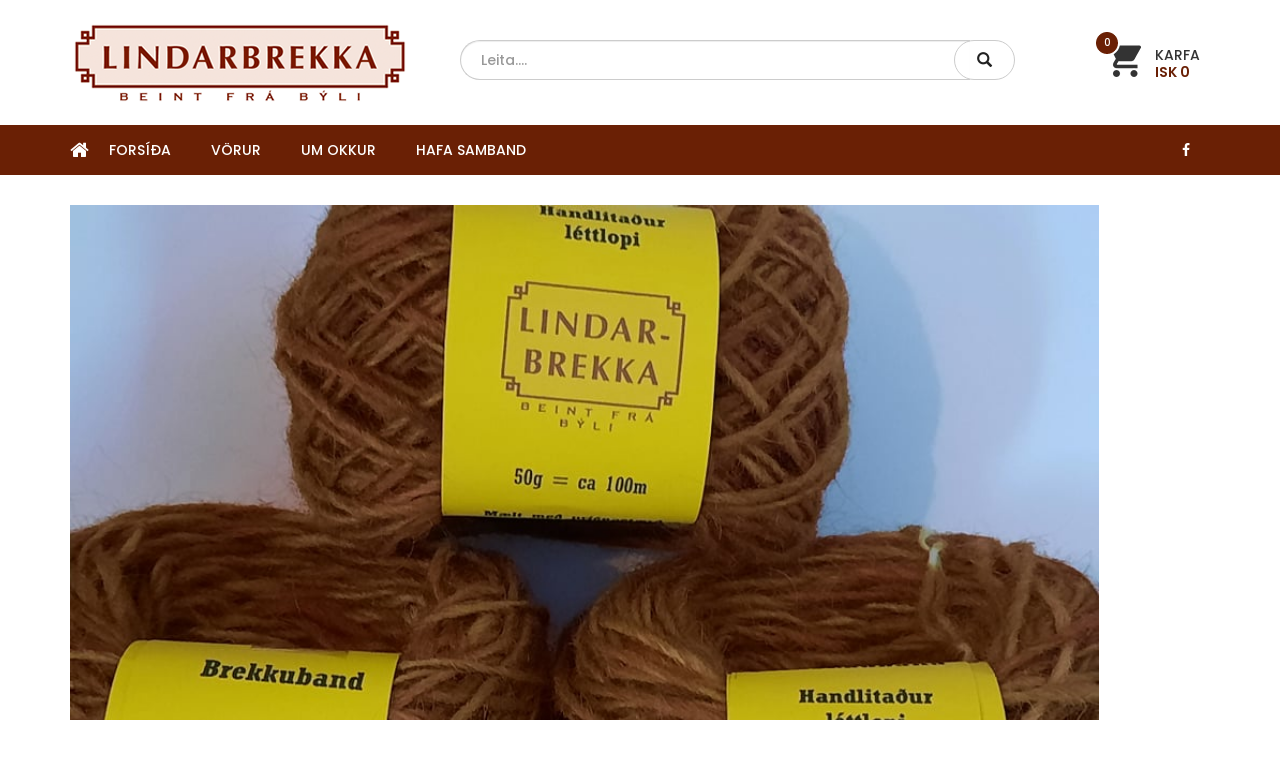

--- FILE ---
content_type: text/html; charset=UTF-8
request_url: https://lindarbrekka.is/product/lettlopi-koniaksbrunn/
body_size: 9897
content:
<!DOCTYPE html>
<html lang="en-US">
  <head>
    <meta charset="UTF-8">
    <meta http-equiv="X-UA-Compatible" content="IE=edge">
	<meta name="format-detection" content="telephone=no"/>
			<meta name="viewport" content="width=device-width, initial-scale=1.0">
	    <title>
	  Léttlopi &#8211; koníaksbrúnn	</title>
			<link rel="icon" href="https://lindarbrekka.is/wp-content/themes/wflindarbrekka/images/favicon.ico" type="image/x-icon" />
		<link rel="shortcut icon" href="https://lindarbrekka.is/wp-content/themes/wflindarbrekka/images/favicon.ico" type="image/x-icon" />
		<link rel="apple-touch-icon" href="https://lindarbrekka.is/wp-content/themes/wflindarbrekka/images/favicon.ico"/>
		<link rel="profile" href="https://gmpg.org/xfn/11" />
	 <meta charset="UTF-8">
    <meta http-equiv="X-UA-Compatible" content="IE=edge">
	<meta name="format-detection" content="telephone=no"/>
		    <meta name="viewport" content="width=device-width, initial-scale=1.0,maximum-scale=1.0, user-scalable=no">
		<!--[if lt IE 7 ]><html class="ie ie6" lang="en-US"> <![endif]-->
	<!--[if IE 7 ]><html class="ie ie7" lang="en-US"> <![endif]-->
	<!--[if IE 8 ]><html class="ie ie8" lang="en-US"> <![endif]-->
	<!--[if IE 9 ]><html class="ie ie9" lang="en-US"> <![endif]-->
	<!--[if (gt IE 9)|!(IE)]><html lang="en-US"><![endif]-->
	<!--[if !IE]><html lang="en-US"><![endif]-->
	<!--[if lt IE 9]>
	<div style=' clear: both; text-align:center; position: relative;'>
		<a href="http://windows.microsoft.com/en-US/internet-explorer/..">
			<img src="https://lindarbrekka.is/wp-content/themes/wflindarbrekka/images/ie8-panel/warning_bar_0000_us.jpg" border="0" height="42" width="820"
				 alt="You are using an outdated browser. For a faster, safer browsing experience, upgrade for free today."/>
		</a>
	</div>
	<script src="https://cdnjs.cloudflare.com/ajax/libs/html5shiv/3.7.3/html5shiv.js"></script>
	<![endif]-->
	<link rel="pingback" href="https://lindarbrekka.is/xmlrpc.php" />
	<link rel="alternate" type="application/atom+xml" title="Lindarbrekka" href="https://lindarbrekka.is/feed/atom/" />
			    <!-- HTML5 shim and Respond.js for IE8 support of HTML5 elements and media queries -->
    <!-- WARNING: Respond.js doesn't work if you view the page via file:// -->
    <!--[if lt IE 9]>
      <script src="https://oss.maxcdn.com/html5shiv/3.7.3/html5shiv.min.js"></script>
      <script src="https://oss.maxcdn.com/respond/1.4.2/respond.min.js"></script>
    <![endif]-->
	<meta name='robots' content='max-image-preview:large' />
<link rel='dns-prefetch' href='//maxcdn.bootstrapcdn.com' />
<link rel="alternate" type="application/rss+xml" title="Lindarbrekka &raquo; Feed" href="https://lindarbrekka.is/feed/" />
<link rel="alternate" type="application/rss+xml" title="Lindarbrekka &raquo; Comments Feed" href="https://lindarbrekka.is/comments/feed/" />
<link rel="alternate" type="application/rss+xml" title="Lindarbrekka &raquo; Léttlopi &#8211; koníaksbrúnn Comments Feed" href="https://lindarbrekka.is/product/lettlopi-koniaksbrunn/feed/" />
<link rel="alternate" title="oEmbed (JSON)" type="application/json+oembed" href="https://lindarbrekka.is/wp-json/oembed/1.0/embed?url=https%3A%2F%2Flindarbrekka.is%2Fproduct%2Flettlopi-koniaksbrunn%2F" />
<link rel="alternate" title="oEmbed (XML)" type="text/xml+oembed" href="https://lindarbrekka.is/wp-json/oembed/1.0/embed?url=https%3A%2F%2Flindarbrekka.is%2Fproduct%2Flettlopi-koniaksbrunn%2F&#038;format=xml" />
		<!-- This site uses the Google Analytics by ExactMetrics plugin v8.10.2 - Using Analytics tracking - https://www.exactmetrics.com/ -->
		<!-- Note: ExactMetrics is not currently configured on this site. The site owner needs to authenticate with Google Analytics in the ExactMetrics settings panel. -->
					<!-- No tracking code set -->
				<!-- / Google Analytics by ExactMetrics -->
		<style id='wp-img-auto-sizes-contain-inline-css' type='text/css'>
img:is([sizes=auto i],[sizes^="auto," i]){contain-intrinsic-size:3000px 1500px}
/*# sourceURL=wp-img-auto-sizes-contain-inline-css */
</style>

<style id='wp-emoji-styles-inline-css' type='text/css'>

	img.wp-smiley, img.emoji {
		display: inline !important;
		border: none !important;
		box-shadow: none !important;
		height: 1em !important;
		width: 1em !important;
		margin: 0 0.07em !important;
		vertical-align: -0.1em !important;
		background: none !important;
		padding: 0 !important;
	}
/*# sourceURL=wp-emoji-styles-inline-css */
</style>
<link rel='stylesheet' id='wp-block-library-css' href='https://lindarbrekka.is/wp-includes/css/dist/block-library/style.min.css?ver=6.9' type='text/css' media='all' />
<style id='global-styles-inline-css' type='text/css'>
:root{--wp--preset--aspect-ratio--square: 1;--wp--preset--aspect-ratio--4-3: 4/3;--wp--preset--aspect-ratio--3-4: 3/4;--wp--preset--aspect-ratio--3-2: 3/2;--wp--preset--aspect-ratio--2-3: 2/3;--wp--preset--aspect-ratio--16-9: 16/9;--wp--preset--aspect-ratio--9-16: 9/16;--wp--preset--color--black: #000000;--wp--preset--color--cyan-bluish-gray: #abb8c3;--wp--preset--color--white: #ffffff;--wp--preset--color--pale-pink: #f78da7;--wp--preset--color--vivid-red: #cf2e2e;--wp--preset--color--luminous-vivid-orange: #ff6900;--wp--preset--color--luminous-vivid-amber: #fcb900;--wp--preset--color--light-green-cyan: #7bdcb5;--wp--preset--color--vivid-green-cyan: #00d084;--wp--preset--color--pale-cyan-blue: #8ed1fc;--wp--preset--color--vivid-cyan-blue: #0693e3;--wp--preset--color--vivid-purple: #9b51e0;--wp--preset--gradient--vivid-cyan-blue-to-vivid-purple: linear-gradient(135deg,rgb(6,147,227) 0%,rgb(155,81,224) 100%);--wp--preset--gradient--light-green-cyan-to-vivid-green-cyan: linear-gradient(135deg,rgb(122,220,180) 0%,rgb(0,208,130) 100%);--wp--preset--gradient--luminous-vivid-amber-to-luminous-vivid-orange: linear-gradient(135deg,rgb(252,185,0) 0%,rgb(255,105,0) 100%);--wp--preset--gradient--luminous-vivid-orange-to-vivid-red: linear-gradient(135deg,rgb(255,105,0) 0%,rgb(207,46,46) 100%);--wp--preset--gradient--very-light-gray-to-cyan-bluish-gray: linear-gradient(135deg,rgb(238,238,238) 0%,rgb(169,184,195) 100%);--wp--preset--gradient--cool-to-warm-spectrum: linear-gradient(135deg,rgb(74,234,220) 0%,rgb(151,120,209) 20%,rgb(207,42,186) 40%,rgb(238,44,130) 60%,rgb(251,105,98) 80%,rgb(254,248,76) 100%);--wp--preset--gradient--blush-light-purple: linear-gradient(135deg,rgb(255,206,236) 0%,rgb(152,150,240) 100%);--wp--preset--gradient--blush-bordeaux: linear-gradient(135deg,rgb(254,205,165) 0%,rgb(254,45,45) 50%,rgb(107,0,62) 100%);--wp--preset--gradient--luminous-dusk: linear-gradient(135deg,rgb(255,203,112) 0%,rgb(199,81,192) 50%,rgb(65,88,208) 100%);--wp--preset--gradient--pale-ocean: linear-gradient(135deg,rgb(255,245,203) 0%,rgb(182,227,212) 50%,rgb(51,167,181) 100%);--wp--preset--gradient--electric-grass: linear-gradient(135deg,rgb(202,248,128) 0%,rgb(113,206,126) 100%);--wp--preset--gradient--midnight: linear-gradient(135deg,rgb(2,3,129) 0%,rgb(40,116,252) 100%);--wp--preset--font-size--small: 13px;--wp--preset--font-size--medium: 20px;--wp--preset--font-size--large: 36px;--wp--preset--font-size--x-large: 42px;--wp--preset--spacing--20: 0.44rem;--wp--preset--spacing--30: 0.67rem;--wp--preset--spacing--40: 1rem;--wp--preset--spacing--50: 1.5rem;--wp--preset--spacing--60: 2.25rem;--wp--preset--spacing--70: 3.38rem;--wp--preset--spacing--80: 5.06rem;--wp--preset--shadow--natural: 6px 6px 9px rgba(0, 0, 0, 0.2);--wp--preset--shadow--deep: 12px 12px 50px rgba(0, 0, 0, 0.4);--wp--preset--shadow--sharp: 6px 6px 0px rgba(0, 0, 0, 0.2);--wp--preset--shadow--outlined: 6px 6px 0px -3px rgb(255, 255, 255), 6px 6px rgb(0, 0, 0);--wp--preset--shadow--crisp: 6px 6px 0px rgb(0, 0, 0);}:where(.is-layout-flex){gap: 0.5em;}:where(.is-layout-grid){gap: 0.5em;}body .is-layout-flex{display: flex;}.is-layout-flex{flex-wrap: wrap;align-items: center;}.is-layout-flex > :is(*, div){margin: 0;}body .is-layout-grid{display: grid;}.is-layout-grid > :is(*, div){margin: 0;}:where(.wp-block-columns.is-layout-flex){gap: 2em;}:where(.wp-block-columns.is-layout-grid){gap: 2em;}:where(.wp-block-post-template.is-layout-flex){gap: 1.25em;}:where(.wp-block-post-template.is-layout-grid){gap: 1.25em;}.has-black-color{color: var(--wp--preset--color--black) !important;}.has-cyan-bluish-gray-color{color: var(--wp--preset--color--cyan-bluish-gray) !important;}.has-white-color{color: var(--wp--preset--color--white) !important;}.has-pale-pink-color{color: var(--wp--preset--color--pale-pink) !important;}.has-vivid-red-color{color: var(--wp--preset--color--vivid-red) !important;}.has-luminous-vivid-orange-color{color: var(--wp--preset--color--luminous-vivid-orange) !important;}.has-luminous-vivid-amber-color{color: var(--wp--preset--color--luminous-vivid-amber) !important;}.has-light-green-cyan-color{color: var(--wp--preset--color--light-green-cyan) !important;}.has-vivid-green-cyan-color{color: var(--wp--preset--color--vivid-green-cyan) !important;}.has-pale-cyan-blue-color{color: var(--wp--preset--color--pale-cyan-blue) !important;}.has-vivid-cyan-blue-color{color: var(--wp--preset--color--vivid-cyan-blue) !important;}.has-vivid-purple-color{color: var(--wp--preset--color--vivid-purple) !important;}.has-black-background-color{background-color: var(--wp--preset--color--black) !important;}.has-cyan-bluish-gray-background-color{background-color: var(--wp--preset--color--cyan-bluish-gray) !important;}.has-white-background-color{background-color: var(--wp--preset--color--white) !important;}.has-pale-pink-background-color{background-color: var(--wp--preset--color--pale-pink) !important;}.has-vivid-red-background-color{background-color: var(--wp--preset--color--vivid-red) !important;}.has-luminous-vivid-orange-background-color{background-color: var(--wp--preset--color--luminous-vivid-orange) !important;}.has-luminous-vivid-amber-background-color{background-color: var(--wp--preset--color--luminous-vivid-amber) !important;}.has-light-green-cyan-background-color{background-color: var(--wp--preset--color--light-green-cyan) !important;}.has-vivid-green-cyan-background-color{background-color: var(--wp--preset--color--vivid-green-cyan) !important;}.has-pale-cyan-blue-background-color{background-color: var(--wp--preset--color--pale-cyan-blue) !important;}.has-vivid-cyan-blue-background-color{background-color: var(--wp--preset--color--vivid-cyan-blue) !important;}.has-vivid-purple-background-color{background-color: var(--wp--preset--color--vivid-purple) !important;}.has-black-border-color{border-color: var(--wp--preset--color--black) !important;}.has-cyan-bluish-gray-border-color{border-color: var(--wp--preset--color--cyan-bluish-gray) !important;}.has-white-border-color{border-color: var(--wp--preset--color--white) !important;}.has-pale-pink-border-color{border-color: var(--wp--preset--color--pale-pink) !important;}.has-vivid-red-border-color{border-color: var(--wp--preset--color--vivid-red) !important;}.has-luminous-vivid-orange-border-color{border-color: var(--wp--preset--color--luminous-vivid-orange) !important;}.has-luminous-vivid-amber-border-color{border-color: var(--wp--preset--color--luminous-vivid-amber) !important;}.has-light-green-cyan-border-color{border-color: var(--wp--preset--color--light-green-cyan) !important;}.has-vivid-green-cyan-border-color{border-color: var(--wp--preset--color--vivid-green-cyan) !important;}.has-pale-cyan-blue-border-color{border-color: var(--wp--preset--color--pale-cyan-blue) !important;}.has-vivid-cyan-blue-border-color{border-color: var(--wp--preset--color--vivid-cyan-blue) !important;}.has-vivid-purple-border-color{border-color: var(--wp--preset--color--vivid-purple) !important;}.has-vivid-cyan-blue-to-vivid-purple-gradient-background{background: var(--wp--preset--gradient--vivid-cyan-blue-to-vivid-purple) !important;}.has-light-green-cyan-to-vivid-green-cyan-gradient-background{background: var(--wp--preset--gradient--light-green-cyan-to-vivid-green-cyan) !important;}.has-luminous-vivid-amber-to-luminous-vivid-orange-gradient-background{background: var(--wp--preset--gradient--luminous-vivid-amber-to-luminous-vivid-orange) !important;}.has-luminous-vivid-orange-to-vivid-red-gradient-background{background: var(--wp--preset--gradient--luminous-vivid-orange-to-vivid-red) !important;}.has-very-light-gray-to-cyan-bluish-gray-gradient-background{background: var(--wp--preset--gradient--very-light-gray-to-cyan-bluish-gray) !important;}.has-cool-to-warm-spectrum-gradient-background{background: var(--wp--preset--gradient--cool-to-warm-spectrum) !important;}.has-blush-light-purple-gradient-background{background: var(--wp--preset--gradient--blush-light-purple) !important;}.has-blush-bordeaux-gradient-background{background: var(--wp--preset--gradient--blush-bordeaux) !important;}.has-luminous-dusk-gradient-background{background: var(--wp--preset--gradient--luminous-dusk) !important;}.has-pale-ocean-gradient-background{background: var(--wp--preset--gradient--pale-ocean) !important;}.has-electric-grass-gradient-background{background: var(--wp--preset--gradient--electric-grass) !important;}.has-midnight-gradient-background{background: var(--wp--preset--gradient--midnight) !important;}.has-small-font-size{font-size: var(--wp--preset--font-size--small) !important;}.has-medium-font-size{font-size: var(--wp--preset--font-size--medium) !important;}.has-large-font-size{font-size: var(--wp--preset--font-size--large) !important;}.has-x-large-font-size{font-size: var(--wp--preset--font-size--x-large) !important;}
/*# sourceURL=global-styles-inline-css */
</style>

<style id='classic-theme-styles-inline-css' type='text/css'>
/*! This file is auto-generated */
.wp-block-button__link{color:#fff;background-color:#32373c;border-radius:9999px;box-shadow:none;text-decoration:none;padding:calc(.667em + 2px) calc(1.333em + 2px);font-size:1.125em}.wp-block-file__button{background:#32373c;color:#fff;text-decoration:none}
/*# sourceURL=/wp-includes/css/classic-themes.min.css */
</style>
<link rel='stylesheet' id='contact-form-7-css' href='https://lindarbrekka.is/wp-content/plugins/contact-form-7/includes/css/styles.css?ver=6.1.4' type='text/css' media='all' />
<link rel='stylesheet' id='woocommerce-layout-css' href='https://lindarbrekka.is/wp-content/plugins/woocommerce/assets/css/woocommerce-layout.css?ver=10.4.0' type='text/css' media='all' />
<link rel='stylesheet' id='woocommerce-smallscreen-css' href='https://lindarbrekka.is/wp-content/plugins/woocommerce/assets/css/woocommerce-smallscreen.css?ver=10.4.0' type='text/css' media='only screen and (max-width: 768px)' />
<link rel='stylesheet' id='woocommerce-general-css' href='https://lindarbrekka.is/wp-content/plugins/woocommerce/assets/css/woocommerce.css?ver=10.4.0' type='text/css' media='all' />
<style id='woocommerce-inline-inline-css' type='text/css'>
.woocommerce form .form-row .required { visibility: visible; }
/*# sourceURL=woocommerce-inline-inline-css */
</style>
<link rel='stylesheet' id='font-awesome-css' href='https://maxcdn.bootstrapcdn.com/font-awesome/4.6.3/css/font-awesome.min.css?ver=6.9' type='text/css' media='all' />
<link rel='stylesheet' id='bootstrap_min-css' href='https://lindarbrekka.is/wp-content/themes/wflindarbrekka/css/bootstrap.min.css?ver=1.0.0' type='text/css' media='all' />
<link rel='stylesheet' id='style-css' href='https://lindarbrekka.is/wp-content/themes/wflindarbrekka/style.css?ver=1.0.0' type='text/css' media='all' />
<link rel='stylesheet' id='media_query-css' href='https://lindarbrekka.is/wp-content/themes/wflindarbrekka/css/media.css?ver=1.0.0' type='text/css' media='all' />
<link rel='stylesheet' id='custom-css' href='https://lindarbrekka.is/wp-content/themes/wflindarbrekka/css/custom.css?ver=1.0.0' type='text/css' media='all' />
<script type="text/javascript" src="https://lindarbrekka.is/wp-includes/js/jquery/jquery.min.js?ver=3.7.1" id="jquery-core-js"></script>
<script type="text/javascript" src="https://lindarbrekka.is/wp-includes/js/jquery/jquery-migrate.min.js?ver=3.4.1" id="jquery-migrate-js"></script>
<script type="text/javascript" src="https://lindarbrekka.is/wp-content/plugins/woocommerce/assets/js/jquery-blockui/jquery.blockUI.min.js?ver=2.7.0-wc.10.4.0" id="wc-jquery-blockui-js" defer="defer" data-wp-strategy="defer"></script>
<script type="text/javascript" id="wc-add-to-cart-js-extra">
/* <![CDATA[ */
var wc_add_to_cart_params = {"ajax_url":"/wp-admin/admin-ajax.php","wc_ajax_url":"/?wc-ajax=%%endpoint%%","i18n_view_cart":"View cart","cart_url":"https://lindarbrekka.is/cart/","is_cart":"","cart_redirect_after_add":"no"};
//# sourceURL=wc-add-to-cart-js-extra
/* ]]> */
</script>
<script type="text/javascript" src="https://lindarbrekka.is/wp-content/plugins/woocommerce/assets/js/frontend/add-to-cart.min.js?ver=10.4.0" id="wc-add-to-cart-js" defer="defer" data-wp-strategy="defer"></script>
<script type="text/javascript" id="wc-single-product-js-extra">
/* <![CDATA[ */
var wc_single_product_params = {"i18n_required_rating_text":"Please select a rating","i18n_rating_options":["1 of 5 stars","2 of 5 stars","3 of 5 stars","4 of 5 stars","5 of 5 stars"],"i18n_product_gallery_trigger_text":"View full-screen image gallery","review_rating_required":"no","flexslider":{"rtl":false,"animation":"slide","smoothHeight":true,"directionNav":false,"controlNav":"thumbnails","slideshow":false,"animationSpeed":500,"animationLoop":false,"allowOneSlide":false},"zoom_enabled":"","zoom_options":[],"photoswipe_enabled":"","photoswipe_options":{"shareEl":false,"closeOnScroll":false,"history":false,"hideAnimationDuration":0,"showAnimationDuration":0},"flexslider_enabled":""};
//# sourceURL=wc-single-product-js-extra
/* ]]> */
</script>
<script type="text/javascript" src="https://lindarbrekka.is/wp-content/plugins/woocommerce/assets/js/frontend/single-product.min.js?ver=10.4.0" id="wc-single-product-js" defer="defer" data-wp-strategy="defer"></script>
<script type="text/javascript" src="https://lindarbrekka.is/wp-content/plugins/woocommerce/assets/js/js-cookie/js.cookie.min.js?ver=2.1.4-wc.10.4.0" id="wc-js-cookie-js" defer="defer" data-wp-strategy="defer"></script>
<script type="text/javascript" id="woocommerce-js-extra">
/* <![CDATA[ */
var woocommerce_params = {"ajax_url":"/wp-admin/admin-ajax.php","wc_ajax_url":"/?wc-ajax=%%endpoint%%","i18n_password_show":"Show password","i18n_password_hide":"Hide password"};
//# sourceURL=woocommerce-js-extra
/* ]]> */
</script>
<script type="text/javascript" src="https://lindarbrekka.is/wp-content/plugins/woocommerce/assets/js/frontend/woocommerce.min.js?ver=10.4.0" id="woocommerce-js" defer="defer" data-wp-strategy="defer"></script>
<script type="text/javascript" src="https://lindarbrekka.is/wp-content/themes/wflindarbrekka/js/bootstrap.min.js?ver=6.9" id="bootstrap-js"></script>
<script type="text/javascript" src="https://lindarbrekka.is/wp-content/themes/wflindarbrekka/js/custom.js?ver=6.9" id="custom-js"></script>
<link rel="https://api.w.org/" href="https://lindarbrekka.is/wp-json/" /><link rel="alternate" title="JSON" type="application/json" href="https://lindarbrekka.is/wp-json/wp/v2/product/1765" /><link rel="EditURI" type="application/rsd+xml" title="RSD" href="https://lindarbrekka.is/xmlrpc.php?rsd" />
<meta name="generator" content="WordPress 6.9" />
<meta name="generator" content="WooCommerce 10.4.0" />
<link rel="canonical" href="https://lindarbrekka.is/product/lettlopi-koniaksbrunn/" />
<link rel='shortlink' href='https://lindarbrekka.is/?p=1765' />
			
					<meta property="og:url" content="https://lindarbrekka.is/product/lettlopi-koniaksbrunn/"/>
			<meta property="og:title" content="Léttlopi &#8211; koníaksbrúnn" />
			<meta property="og:description" content="Handlitað garn og þvi er hver hespa einstök.  Ullin er sýrulituð og svo vandlega þvegin en alltaf getur þó einhver litur skolast úr við fyrsta" />
			<meta property="og:type" content="article" />
			<meta property="og:image" content="https://lindarbrekka.is/wp-content/uploads/2021/10/246370961_407688414203736_2442502368155051732_n-150x150.jpg" />
				<noscript><style>.woocommerce-product-gallery{ opacity: 1 !important; }</style></noscript>
			<style type="text/css" id="wp-custom-css">
			/* product title & HR line css */

/* #popular_product hr{
	margin-right: 0%;
	width: 67.1%;
}
#popular_product .product_title h3{
	margin-left: 44%;
	font-size: 24px;
	font-weight: 600;
} */


.woocommerce.single-product .site-main {
    max-width: 1140px;
    margin: 0 auto;
    display: flex;
    gap: 20px;
}

		</style>
			<style>
	  .woocommerce form .form-row {
			padding: 3px;
			margin: 0 8px 7px;
		}
	</style>
<link rel='stylesheet' id='wc-blocks-style-css' href='https://lindarbrekka.is/wp-content/plugins/woocommerce/assets/client/blocks/wc-blocks.css?ver=wc-10.4.0' type='text/css' media='all' />
</head>
<body data-rsssl=1 class="wp-singular product-template-default single single-product postid-1765 wp-theme-wflindarbrekka theme-wflindarbrekka woocommerce woocommerce-page woocommerce-no-js" data-spy="scroll"  data-offset="50">
<!-- header start -->
	<header>
		<div class="top-bar">
			<div class="container">
				<div class="row">
					<div class="col-lg-4 col-md-4 col-sm-4 col-xs-12">
						<a href="https://lindarbrekka.is/">
						                         
							<img src="https://lindarbrekka.is/wp-content/uploads/2018/10/logo.png" alt=" Lindarbrekka" class="img-responsive " />
						   						</a>
					</div>
					<div class="col-lg-6 col-md-6 col-sm-5 col-xs-12 no-padding_right">
						

<form role="search" method="get" class="search-form" id="form-buscar" action="https://lindarbrekka.is/">
	<div class="form-group">
		<div class="input-group">
			<input id="search-form-69456d51ebb93" class="form-control" type="search" name="s" placeholder="Leita...." value="" required />
			<span class="input-group-btn">
				<button class="btn btn-success" type="submit"><i class="glyphicon glyphicon-search" aria-hidden="true"></i></button>
			</span>
		</div>
	</div>
</form>
					</div>
					<div class="col-lg-2 col-md-2 col-sm-3 col-xs-12 no-padding">
												<ul class="cart_icon">
															<li>
									<a class="cart-contents" href="https://lindarbrekka.is/cart/" title="Skoðaðu innkaupakörfu þína">
										<img src="https://lindarbrekka.is/wp-content/uploads/2018/10/shopping-cart.png" class="img-responsive" alt="cart_image" />
										<small>0</small>
									</a>
								</li>
														<li>
								<a href="https://lindarbrekka.is/cart/">KARFA 
									<h5 class="text-uppercase"><span class="woocommerce-Price-amount amount"><bdi><span class="woocommerce-Price-currencySymbol">ISK </span>0</bdi></span></h5> 
								</a>
							</li>
						</ul>	 
											</div>
				</div>
			</div>
		</div>
		<!-- top-nav start -->	
		<div class="top-nav">	
			<nav class="navbar navbar-default" role="navigation">
				<div class="container">
					<div class="navbar-header">						
						<button type="button" class="navbar-toggle collapsed" data-toggle="collapse" data-target="#bs-example-navbar-collapse-1" aria-expanded="false">
							<span class="sr-only">Toggle navigation</span>
							<span class="icon-bar"></span>
							<span class="icon-bar"></span>
							<span class="icon-bar"></span>
						</button>
						<a href="https://lindarbrekka.is/"><i class="fa fa-home"></i></a>	
					</div>
					<div class="collapse navbar-collapse" id="bs-example-navbar-collapse-1">  
						<ul id="menu-main-menu" class="nav navbar-nav"><li id="menu-item-29" class="menu-item menu-item-type-post_type menu-item-object-page menu-item-home menu-item-29"><a title="FORSÍÐA" href="https://lindarbrekka.is/">FORSÍÐA</a></li>
<li id="menu-item-3477" class="menu-item menu-item-type-post_type menu-item-object-page current_page_parent menu-item-3477"><a title="Vörur" href="https://lindarbrekka.is/vorur/">Vörur</a></li>
<li id="menu-item-47" class="menu-item menu-item-type-post_type menu-item-object-page menu-item-47"><a title="UM OKKUR" href="https://lindarbrekka.is/um-okkur/">UM OKKUR</a></li>
<li id="menu-item-46" class="menu-item menu-item-type-post_type menu-item-object-page menu-item-46"><a title="HAFA SAMBAND" href="https://lindarbrekka.is/contact/">HAFA SAMBAND</a></li>
</ul>						<ul id="menu-social-icon-menu" class="nav navbar-nav navbar-right"><li id="menu-item-18" class="menu-item menu-item-type-custom menu-item-object-custom menu-item-18"><a title="&lt;i class=&quot;fa fa-facebook&quot;&gt;&lt;/i&gt;" href="https://www.facebook.com/lindarbrekkubuid/?ref=hl"><i class="fa fa-facebook"></i></a></li>
</ul> 
					</div>
				</div>	
			</nav>
		</div>		
		<!-- top-nav end -->	
	</header>			
<!-- header end -->
	<div id="primary" class="content-area"><main id="main" class="site-main" role="main">
					
			<div class="woocommerce-notices-wrapper"></div><div id="product-1765" class="product type-product post-1765 status-publish first instock product_cat-brekkuband product_cat-lettlopi-fra-istex-handlitadur has-post-thumbnail shipping-taxable purchasable product-type-simple">

				<div id="carousel-custom" class="carousel slide" data-ride="carousel">
				<div class="carousel-outer">
					<div class="carousel-inner">
													<div class="item active">
								<img src="https://lindarbrekka.is/wp-content/uploads/2021/10/246370961_407688414203736_2442502368155051732_n.jpg" alt="Gallery Images" class="img-responsive center-block" />
							</div>
													<div class="item ">
								<img src="https://lindarbrekka.is/wp-content/uploads/2021/10/246259549_478076799976553_8507110318385366993_n.jpg" alt="Gallery Images" class="img-responsive center-block" />
							</div>
											</div>
				</div>
				<!-- thumb -->
				<ol class="carousel-indicators">
											<li data-target="#carousel-custom" data-slide-to="0" class="active" ><img src="https://lindarbrekka.is/wp-content/uploads/2021/10/246370961_407688414203736_2442502368155051732_n-150x150.jpg" alt="Gallery Images"  class="img-responsive center-block"/>
						</li>
											<li data-target="#carousel-custom" data-slide-to="1" ><img src="https://lindarbrekka.is/wp-content/uploads/2021/10/246259549_478076799976553_8507110318385366993_n-150x150.jpg" alt="Gallery Images"  class="img-responsive center-block"/>
						</li>
									</ol>
			</div>
		
	<div class="summary entry-summary">
					<h2>Léttlopi - koníaksbrúnn</h2>		
	   						<h4>Verð: ISK   1.750</h4>
		  
	
	<form class="cart" action="https://lindarbrekka.is/product/lettlopi-koniaksbrunn/" method="post" enctype='multipart/form-data'>
		
		<div class="quantity">
		<label class="screen-reader-text" for="quantity_69456d51ef489">Léttlopi - koníaksbrúnn quantity</label>
	<input
		type="number"
				id="quantity_69456d51ef489"
		class="input-text qty text"
		name="quantity"
		value="1"
		aria-label="Product quantity"
				min="1"
							step="1"
			placeholder=""
			inputmode="numeric"
			autocomplete="off"
			/>
	</div>

		<button type="submit" name="add-to-cart" value="1765" class="single_add_to_cart_button button alt">Setja í körfu</button>

			</form>

	
	</div>

			<div class="row">
			<div class="col-lg-12 col-md-12 col-sm-12">
				<div class="tabBox">
					<input id="tab1" type="radio" name="tabs" checked>
					<label for="tab1">Vörulýsing</label>
					<section id="content1">
						<h3>Pakkinn inniheldur:</h3>
												<p>Handlitað garn og þvi er hver hespa einstök.  Ullin er sýrulituð og svo vandlega þvegin en alltaf getur þó einhver litur skolast úr við fyrsta þvott.</p>
<p>ALLA LITI ER HÆGT AÐ FÁ BÆÐI Í LÉTTLOPA OG ÁLAFOSSLOPA.  </p>
<p>50g = ca 100m</p>
<p>Mælt með prjónastærð 4,5 mm</p>
<p>100% ULL/Wool - léttlopi frá Ístex</p>
<p>&nbsp;</p>
<p>&nbsp;</p>
<p>&nbsp;</p>
<p>102021417 -1 - 5h</p>					</section>

					<section id="content2">
											</section>
				</div>	
			</div>
		</div>
	   </div>


		
	</main></div>
	
	<section class="contact_bg">
			<div class="container"> 
				<div class="row">
					<div class="col-lg-12 col-md-12 col-sm-12 col-xs-12">
						<ul>
						    							<li><i class="fa fa-home"></i><p>Lindarbrekka.is - Lindarbrekku, 356 Snæfellsbæ - kt: 270875-5569 - vsk 94527</p></li> 
														 
							<li><i class="fa fa-phone"></i> <a href="tel:586-1117">586-1117</a></li>	
							                           							
							<li><i class="fa fa-envelope-o"></i> <a href="mailto:lindarbrekkubuid@gmail.com">lindarbrekkubuid@gmail.com</a></li>
													</ul>
					</div>
				</div>
			</div>
		</section>
		<!-- contact_bg end -->
		<!-- contact_bg start -->
		<footer>
			<div class="footer_top">
				<div class="container">
					<div class="row">
						<div class="col-lg-4 col-md-4 col-sm-4 col-xs-12">
							<h2>GREIÐSLUMÁTAR</h2>
						</div>
						<div class="col-lg-8 col-md-8 col-sm-8 col-xs-12">
														<ul>
                               						
									<li><a href="#"><h3>Millifærsla</h3></a></li>  
														
									<li><a href=""><h3>Krafa í heimabanka</h3></a></li>  
								 
							</ul>
						</div>
					</div>
				</div>
			</div>	
			<div class="copyright">
				<div class="container">
					<div class="row">
						<div class="col-lg-10 col-md-10 col-sm-10 col-xs-12">
													<p>Lindarbrekka - Allur réttur áskilinn.  Verð geta breyst án fyrirvara |

Vefsíðugerð og hýsing | <a href="https://vefhjalp.is" target="_blank">vefhjalp.is</a></p>
												</div>
						<div class="col-lg-2 col-md-2 col-sm-2 col-xs-12">
						   							<a href="https://www.facebook.com/lindarbrekkubuid/?ref=hl"><i class="fa fa-facebook"></i></a>
						   						</div>
					</div>
				</div>
			</div>	
		</footer>
		<!-- contact_bg end -->
	<script type="speculationrules">
{"prefetch":[{"source":"document","where":{"and":[{"href_matches":"/*"},{"not":{"href_matches":["/wp-*.php","/wp-admin/*","/wp-content/uploads/*","/wp-content/*","/wp-content/plugins/*","/wp-content/themes/wflindarbrekka/*","/*\\?(.+)"]}},{"not":{"selector_matches":"a[rel~=\"nofollow\"]"}},{"not":{"selector_matches":".no-prefetch, .no-prefetch a"}}]},"eagerness":"conservative"}]}
</script>
<script type="application/ld+json">{"@context":"https://schema.org/","@type":"Product","@id":"https://lindarbrekka.is/product/lettlopi-koniaksbrunn/#product","name":"L\u00e9ttlopi - kon\u00edaksbr\u00fann","url":"https://lindarbrekka.is/product/lettlopi-koniaksbrunn/","description":"Handlita\u00f0 garn og \u00fevi er hver hespa einst\u00f6k.\u00a0 Ullin er s\u00fdrulitu\u00f0 og svo vandlega \u00fevegin en alltaf getur \u00fe\u00f3 einhver litur skolast \u00far vi\u00f0 fyrsta \u00fevott.\r\nALLA LITI ER H\u00c6GT A\u00d0 F\u00c1 B\u00c6\u00d0I \u00cd L\u00c9TTLOPA OG \u00c1LAFOSSLOPA.\u00a0\u00a0\r\n50g = ca 100m\r\nM\u00e6lt me\u00f0 prj\u00f3nast\u00e6r\u00f0 4,5 mm\r\n100% ULL/Wool - l\u00e9ttlopi fr\u00e1 \u00cdstex\r\n&amp;nbsp;\r\n&amp;nbsp;\r\n&amp;nbsp;\r\n102021417 -1 - 5h","image":"https://lindarbrekka.is/wp-content/uploads/2021/10/246370961_407688414203736_2442502368155051732_n.jpg","sku":1765,"offers":[{"@type":"Offer","priceSpecification":[{"@type":"UnitPriceSpecification","price":"1750","priceCurrency":"ISK","valueAddedTaxIncluded":false,"validThrough":"2026-12-31"}],"priceValidUntil":"2026-12-31","availability":"https://schema.org/InStock","url":"https://lindarbrekka.is/product/lettlopi-koniaksbrunn/","seller":{"@type":"Organization","name":"Lindarbrekka","url":"https://lindarbrekka.is"}}]}</script>	<script type='text/javascript'>
		(function () {
			var c = document.body.className;
			c = c.replace(/woocommerce-no-js/, 'woocommerce-js');
			document.body.className = c;
		})();
	</script>
	<script type="text/javascript" src="https://lindarbrekka.is/wp-includes/js/dist/hooks.min.js?ver=dd5603f07f9220ed27f1" id="wp-hooks-js"></script>
<script type="text/javascript" src="https://lindarbrekka.is/wp-includes/js/dist/i18n.min.js?ver=c26c3dc7bed366793375" id="wp-i18n-js"></script>
<script type="text/javascript" id="wp-i18n-js-after">
/* <![CDATA[ */
wp.i18n.setLocaleData( { 'text direction\u0004ltr': [ 'ltr' ] } );
//# sourceURL=wp-i18n-js-after
/* ]]> */
</script>
<script type="text/javascript" src="https://lindarbrekka.is/wp-content/plugins/contact-form-7/includes/swv/js/index.js?ver=6.1.4" id="swv-js"></script>
<script type="text/javascript" id="contact-form-7-js-before">
/* <![CDATA[ */
var wpcf7 = {
    "api": {
        "root": "https:\/\/lindarbrekka.is\/wp-json\/",
        "namespace": "contact-form-7\/v1"
    },
    "cached": 1
};
//# sourceURL=contact-form-7-js-before
/* ]]> */
</script>
<script type="text/javascript" src="https://lindarbrekka.is/wp-content/plugins/contact-form-7/includes/js/index.js?ver=6.1.4" id="contact-form-7-js"></script>
<script type="text/javascript" src="https://lindarbrekka.is/wp-includes/js/comment-reply.min.js?ver=6.9" id="comment-reply-js" async="async" data-wp-strategy="async" fetchpriority="low"></script>
<script type="text/javascript" src="https://lindarbrekka.is/wp-content/plugins/woocommerce/assets/js/sourcebuster/sourcebuster.min.js?ver=10.4.0" id="sourcebuster-js-js"></script>
<script type="text/javascript" id="wc-order-attribution-js-extra">
/* <![CDATA[ */
var wc_order_attribution = {"params":{"lifetime":1.0e-5,"session":30,"base64":false,"ajaxurl":"https://lindarbrekka.is/wp-admin/admin-ajax.php","prefix":"wc_order_attribution_","allowTracking":true},"fields":{"source_type":"current.typ","referrer":"current_add.rf","utm_campaign":"current.cmp","utm_source":"current.src","utm_medium":"current.mdm","utm_content":"current.cnt","utm_id":"current.id","utm_term":"current.trm","utm_source_platform":"current.plt","utm_creative_format":"current.fmt","utm_marketing_tactic":"current.tct","session_entry":"current_add.ep","session_start_time":"current_add.fd","session_pages":"session.pgs","session_count":"udata.vst","user_agent":"udata.uag"}};
//# sourceURL=wc-order-attribution-js-extra
/* ]]> */
</script>
<script type="text/javascript" src="https://lindarbrekka.is/wp-content/plugins/woocommerce/assets/js/frontend/order-attribution.min.js?ver=10.4.0" id="wc-order-attribution-js"></script>
<script id="wp-emoji-settings" type="application/json">
{"baseUrl":"https://s.w.org/images/core/emoji/17.0.2/72x72/","ext":".png","svgUrl":"https://s.w.org/images/core/emoji/17.0.2/svg/","svgExt":".svg","source":{"concatemoji":"https://lindarbrekka.is/wp-includes/js/wp-emoji-release.min.js?ver=6.9"}}
</script>
<script type="module">
/* <![CDATA[ */
/*! This file is auto-generated */
const a=JSON.parse(document.getElementById("wp-emoji-settings").textContent),o=(window._wpemojiSettings=a,"wpEmojiSettingsSupports"),s=["flag","emoji"];function i(e){try{var t={supportTests:e,timestamp:(new Date).valueOf()};sessionStorage.setItem(o,JSON.stringify(t))}catch(e){}}function c(e,t,n){e.clearRect(0,0,e.canvas.width,e.canvas.height),e.fillText(t,0,0);t=new Uint32Array(e.getImageData(0,0,e.canvas.width,e.canvas.height).data);e.clearRect(0,0,e.canvas.width,e.canvas.height),e.fillText(n,0,0);const a=new Uint32Array(e.getImageData(0,0,e.canvas.width,e.canvas.height).data);return t.every((e,t)=>e===a[t])}function p(e,t){e.clearRect(0,0,e.canvas.width,e.canvas.height),e.fillText(t,0,0);var n=e.getImageData(16,16,1,1);for(let e=0;e<n.data.length;e++)if(0!==n.data[e])return!1;return!0}function u(e,t,n,a){switch(t){case"flag":return n(e,"\ud83c\udff3\ufe0f\u200d\u26a7\ufe0f","\ud83c\udff3\ufe0f\u200b\u26a7\ufe0f")?!1:!n(e,"\ud83c\udde8\ud83c\uddf6","\ud83c\udde8\u200b\ud83c\uddf6")&&!n(e,"\ud83c\udff4\udb40\udc67\udb40\udc62\udb40\udc65\udb40\udc6e\udb40\udc67\udb40\udc7f","\ud83c\udff4\u200b\udb40\udc67\u200b\udb40\udc62\u200b\udb40\udc65\u200b\udb40\udc6e\u200b\udb40\udc67\u200b\udb40\udc7f");case"emoji":return!a(e,"\ud83e\u1fac8")}return!1}function f(e,t,n,a){let r;const o=(r="undefined"!=typeof WorkerGlobalScope&&self instanceof WorkerGlobalScope?new OffscreenCanvas(300,150):document.createElement("canvas")).getContext("2d",{willReadFrequently:!0}),s=(o.textBaseline="top",o.font="600 32px Arial",{});return e.forEach(e=>{s[e]=t(o,e,n,a)}),s}function r(e){var t=document.createElement("script");t.src=e,t.defer=!0,document.head.appendChild(t)}a.supports={everything:!0,everythingExceptFlag:!0},new Promise(t=>{let n=function(){try{var e=JSON.parse(sessionStorage.getItem(o));if("object"==typeof e&&"number"==typeof e.timestamp&&(new Date).valueOf()<e.timestamp+604800&&"object"==typeof e.supportTests)return e.supportTests}catch(e){}return null}();if(!n){if("undefined"!=typeof Worker&&"undefined"!=typeof OffscreenCanvas&&"undefined"!=typeof URL&&URL.createObjectURL&&"undefined"!=typeof Blob)try{var e="postMessage("+f.toString()+"("+[JSON.stringify(s),u.toString(),c.toString(),p.toString()].join(",")+"));",a=new Blob([e],{type:"text/javascript"});const r=new Worker(URL.createObjectURL(a),{name:"wpTestEmojiSupports"});return void(r.onmessage=e=>{i(n=e.data),r.terminate(),t(n)})}catch(e){}i(n=f(s,u,c,p))}t(n)}).then(e=>{for(const n in e)a.supports[n]=e[n],a.supports.everything=a.supports.everything&&a.supports[n],"flag"!==n&&(a.supports.everythingExceptFlag=a.supports.everythingExceptFlag&&a.supports[n]);var t;a.supports.everythingExceptFlag=a.supports.everythingExceptFlag&&!a.supports.flag,a.supports.everything||((t=a.source||{}).concatemoji?r(t.concatemoji):t.wpemoji&&t.twemoji&&(r(t.twemoji),r(t.wpemoji)))});
//# sourceURL=https://lindarbrekka.is/wp-includes/js/wp-emoji-loader.min.js
/* ]]> */
</script>
	</body>
</html>	

<!-- Page supported by LiteSpeed Cache 7.6.2 on 2025-12-19 15:20:49 -->

--- FILE ---
content_type: text/css
request_url: https://lindarbrekka.is/wp-content/themes/wflindarbrekka/style.css?ver=1.0.0
body_size: 3141
content:
/*
Theme Name: wflindarbrekka 
Theme URI: http://wapfluid.com
Author: The Wapfluid Team
Author URI: http://wapfluid.com
Description: Premium custom build theme with a complete theme options panel. 
Version: 1.0.0 
License: GNU General Public License version 3.0
License URI: http://www.gnu.org/licenses/gpl-3.0.html
Tags: bootstrap, responsive, html 5, theme Option, 
Text Domain: wflindarbrekka
*/
@import url('https://fonts.googleapis.com/css?family=Poppins:400,500,600,700');
body{
	font-family: 'Poppins', sans-serif; 
	font-weight:500;
	color:#222;
}
html{ 
	width:100%;  
	height:100%;
}
a, a:hover, a:focus{  
	text-decoration:none; 
}
h1,h2,h3,h4,h5,h6{
	font-family: 'Poppins', sans-serif;
	color:#222; 
	font-weight:600;
}
p{
	font-family: 'Poppins', sans-serif;
	color:#000;
	font-weight: 400;
}
/*** header css start ***/
/*** top-bar css start ***/
.top-bar{
	margin: 20px 0;
}
.top-bar .no-padding{
	padding-left:0;
}
.top-bar .no-padding_right{
	padding-right:0;
}
.top-bar ul {
	padding:0;
	margin: 22px 0 0;
	float: right;
}
.top-bar ul li{
	list-style-type:none;
	display:inline-block;
	padding: 0 10px 0 0px;
}
.top-bar ul li small{
	position: absolute;
	top: 10px;
	left: 33%;
	background-color: #6a2005;
	color: #fff;
	width: 26px;
	height: 26px;
	text-align: center;
	border-radius: 50px;
	border: 2px solid #fff;
	font-size: 10px;
	line-height: 22px;
}
.top-bar ul li a{
	color:#333
}
.top-bar ul li a h5{
	color:#6a2005;
	margin:0;
}
#form-buscar{
	margin: 20px 0 0;
}
#form-buscar >.form-group >.input-group > .form-control {
    height: 40px;
}
#form-buscar >.form-group >.input-group > .input-group-btn > .btn {
	height: 40px;
	font-size: 15px;
	border-radius: 20px;
	border-width: 1px;
	position: relative;
	left: -15px;
	text-align: center;
	padding: 0px 22px;
	background-color: transparent;
	color: #222;
	border-color: #ccc;
}
#form-buscar >.form-group >.input-group > .input-group-btn > .btn:focus{
	border-color: #ccc;
}
#form-buscar >.form-group >.input-group > .form-control {
	font-size: 14px;
	border-radius: 20px 0 0 20px;
	border-width: 1px 0px 1px 1px;
	padding: 10px 20px;
}
#form-buscar >.form-group >.input-group > .form-control:focus {
    border-color: #ccc;
	border-width: 1px;
    -webkit-box-shadow: inset 0 1px 1px rgba(0, 0, 0, .0), 0 0 1px rgba(0, 109, 0, 0.0);
    box-shadow: inset 0 1px 1px rgba(0, 0, 0, .0), 0 0 1px rgba(0, 109, 0, 0.0);
}
/*** top-bar css end ***/
/*** top-nav css ***/
.navbar-default{
	background-color:#6a2005;
	border-color: transparent;
}
.navbar{
	min-height:20px;
	margin-bottom:0;
	border-radius:0; 
	border:0;
}
.navbar-header a .fa-home{
	color: #fff;
	font-size: 20px;
	margin: 15px 0;
}
.navbar-default .navbar-nav > li > a {
	color: #fff;
	text-transform: uppercase;
	padding: 15px 20px;
	font-size: 14px;
}
.navbar-default .navbar-nav > li > a:hover, .navbar-default .navbar-nav > li > a:focus{
	color:#fff;
}	
/*** navbar-toggle css start ***/ 
.navbar-default .navbar-toggle {
	border-color:transparent;
	background-color:transparent;
}
.navbar-default .navbar-toggle:focus, .navbar-default .navbar-toggle:hover {
	background-color:transparent;
}
.navbar-default .navbar-toggle .icon-bar {
	background-color:#fff;
}

.navbar-toggle {
    margin: 0;
    height: 40px;
    width: 48px;
    background: #444;
    border-radius: 0;
    z-index: 1;
	padding:8px 0;
}
.navbar-toggle .icon-bar {
    width: 28px;
    background: #fff;
    transition: .5s ease;
}
.navbar-toggle.collapsed .icon-bar:nth-child(2) {
    transform: rotate(0)translateY(0)translateX(0);
}
.navbar-toggle.collapsed .icon-bar:nth-child(3) {
    opacity: 1
}
.navbar-toggle.collapsed .icon-bar:nth-child(4) {
    transform: rotate(0)translateY(0)translateX(0);
}
.navbar-toggle .icon-bar:nth-child(2) {
    transform: rotate(-45deg)translateY(5px)translateX(-5px);
}
.navbar-toggle .icon-bar:nth-child(3) {
    opacity: 0
}
.navbar-toggle .icon-bar:nth-child(4) {
    transform: rotate(45deg)translateY(-4px)translateX(-3px);
}
/*** navbar-toggle css end ***/
/*** header css start ***/
/**** slider css start ****/
.carousel .item {
	height: 100%;
	width:100%; 
}
/* .carousel-inner > .item > a > img, .carousel-inner > .item > img {
    line-height: 1;
    width: 100%;
} */

 .carousel-inner > .item > a > img, .carousel-inner > .item > img {
    line-height: 1;
    width: 100%;
}

.carousel-caption {
	bottom: 0;
	top: 22%;
	text-shadow: 0 0 0;
	width: 100%;
	padding: 20px;
	right: 0;
	left: 0;
	color: #fff;
	text-align: center;
}

.carousel-caption h1{
	text-transform: uppercase;
	font-size: 50px;
	text-shadow: 0 4px 0px rgba(0, 0, 0, .8);
	margin-bottom: 0;
	color: #fff;
}
.carousel-caption small{
	font-size: 26px;
	text-shadow: 0 2px 0px rgba(0, 0, 0, .8);
	width: 58%;
	display: block;
	margin: 0 auto;
}
.carousel-indicators {
    position: absolute;
	bottom: 30px;
}	
.carousel-indicators .active {
	background-color: #fff;
	width: 12px;
	height: 12px;
}
.carousel-indicators li {
    background-color:rgba(255, 255, 255, .55);
	width: 12px;
	height: 12px;
	margin: 0 1px;
	border-radius: 0;
	border:0;
}
/**** slider css end ****/
/**** product css start ****/
.product{
	min-height:450px;
	padding:30px 0;
}
.product_title h2{
	color: #222;
	font-weight: 700;
	border-bottom: 1px solid #ddd;
	padding: 0 0px 28px 0;
	margin: 20px 0 31px;
}
.product_title h3{
	color: #000;
	text-transform: uppercase;
	margin: 20px 0 28px;
}

#carousel-example-generic2 h4 strong{
	color:#000;
}
#carousel-example-generic2 h4{
	margin: 0;
}
#product .product_title h3 {
    margin: 20px 0 0;
}
#product .controls{
	position: relative;
	top: 17px;
}	
.productbox{
	border: 1px solid #eee;
	padding: 10px;
	text-align: center;
	border-radius: 8px;
}
.productbox .product-content h5 a{
	color:#444;
	font-weight:500;
}
.productbox .product-content h4{
	color:#7b1a01;
	font-weight:600;
}
.productbox .product-content h5{
    margin: 20px 0 0;
}
.btn-success {
	background-color: transparent;
	color: #ccc;
	border-color: #ccc;
	border-radius: 4px;
	padding: 8px 10px;
	font-size: 12px;
}
.btn-success:hover, .btn-success:focus {
    background-color:transparent;
    color:#7b1a01;
	border-color:#7b1a01;
}

.btn-success.active.focus, 
.btn-success.active:focus, 
.btn-success.active:hover, 
.btn-success:active.focus, 
.btn-success:active:focus, 
.btn-success:active:hover {
    background-color:transparent;
    color: #7b1a01;
	border-color:#7b1a01;
}
.btn-default {
    color: #222;
    background-color: #fff;
    border-color: #ccc;
    font-size: 12px;
    padding: 6px 8px;
	margin: 0 15px 0 0px;
	display: inline-block;
	font-weight: 600;
}
.btn-default:hover, .btn-default:focus {
    color: #222;
    background-color: #fff;
    border-color: #ccc;
}

.btn-default.active.focus, 
.btn-default.active:focus, 
.btn-default.active:hover, 
.btn-default:active.focus, 
.btn-default:active:focus, 
.btn-default:active:hover {
    color: #222;
    background-color: #fff;
    border-color: #ccc;
}
#popular_product{
	padding: 30px 0 60px;
	min-height:450px;
}
#popular_product hr{
	margin-top: 25px;
	margin-bottom: 30px;
}
#popular_product .product_title h3 {
	margin: 20px 0 0;
	font-weight: 700;
	text-transform: uppercase;
	font-size: 30px;
	color: #222;
}
#popular_product .controls{
	position: relative;
	top: 17px;
}
.product hr{
	margin-top: 25px;
	margin-bottom: 30px;
}	

#wrapper {
    padding-left: 0;
    -webkit-transition: all 0.5s ease;
    -moz-transition: all 0.5s ease;
    -o-transition: all 0.5s ease;
    transition: all 0.5s ease;
}
#wrapper.toggled {
    padding-left: 250px;
}
#sidebar-wrapper {
    z-index: 1000;
    position: absolute;
    left: 265px;
    width: 0;
    height: 100%;
    margin-left: -250px;
    overflow-y: auto;
	background-color: transparent;
    border-color: #0a4695;
    -webkit-transition: all 0.5s ease;
    -moz-transition: all 0.5s ease;
    -o-transition: all 0.5s ease;
    transition: all 0.5s ease;
	min-height:600px; 
}
#wrapper.toggled #sidebar-wrapper {
    width: 250px;
}
#page-content-wrapper {
    width: 100%;
    position: absolute;
    padding: 15px;
}
#wrapper.toggled #page-content-wrapper {
    position: absolute;
    margin-right: -250px;
}
ul.sub-menu li{
	margin-top:0px;	
}

ul.sub-menu li a{
	color: #222;
}
ul.sub-menu li a:hover{
	color: #7b1a01;
}
.nav-side-menu {
  overflow: auto;
  font-size: 18px;
  background-color: #transparent;
  position: relative;
  top: 0px;
  width: 300px;
  height: 100%;
}
.nav-side-menu .toggle-btn {
  display: none;
}
.nav-side-menu ul,
.nav-side-menu li {
  list-style: none;
  padding: 0px;
  margin: 0px 0 10px;
  line-height: 35px;
  cursor: pointer;
}
.menu-content li a{
	background: url("images/list_img.png") no-repeat left center;
	list-style-type: none;
	font-weight: 500;
	padding: 10px 25px;
	font-size: 16px;
	color:#222;
}
.menu-content li a:hover{
	color:#7b1a01;
}

.nav-side-menu ul .active,
.nav-side-menu li .active {
  background-color: #transparent;
}
.nav-side-menu li.active a{
  background-color: #transparent;
  color:#7b1a01;
}
.nav-side-menu ul .sub-menu li.active,
.nav-side-menu li .sub-menu li.active {
  color:#222;
}
.nav-side-menu ul .sub-menu li.active a,
.nav-side-menu li .sub-menu li.active a {
  color:#222;
}
.nav-side-menu ul .sub-menu li,
.nav-side-menu li .sub-menu li {
	line-height: 28px;
	list-style-type: none;
	margin: 0 0px 0 25px;
}
.nav-side-menu ul .sub-menu li:hover,
.nav-side-menu li .sub-menu li:hover {
  background-color: transparent;
}

.nav-side-menu li {
	background: transparent;
	line-height: 26px;
	padding: 0;
}
.nav-side-menu li:first-child {
	border:medium none;
}
.nav-side-menu li:last-child {
	border:medium none;
}

.nav-side-menu li a i {
  padding-left: 10px;
  width: 20px;
  padding-right: 35px;
}
.nav-side-menu li:hover {
 background: transparent;
  -webkit-transition: all 1s ease;
  -moz-transition: all 1s ease;
  -o-transition: all 1s ease;
  -ms-transition: all 1s ease;
  transition: all 1s ease;
}
#menu-toggle i{
	color:#00072c;
}

/**** product css end ****/

/*** product_details css start ***/
.product_details {
	min-height:450px;
	padding:40px 0;
}

.product_content h2{
	font-weight: 700;
	margin: 0;
	font-size: 35px;
	margin: 0 0 45px;
	color: #000;
}
.product_content small{
	color: #999;
}
.product_content h4{
	margin: 2px 0 30px;
}
.product_content h5{
	margin: 0 0 8px;
}
.add_to_cart a {
	background-color: #222;
	color: #fff;
	text-transform: uppercase;
	padding: 9px 10px;
	display: inline-block;
	border-radius: 3px;
	font-size: 12px;
	margin: 30px 0;
}
.add_to_cart a:hover {
    background-color:#6a2005;
}	
.product_details .carousel-inner {
	position: relative;
	width: 100%;
	min-height: 300px;
}
.product_details .carousel-inner img{
	width: 100%;
}
.product_details .carousel-control.right {
	right: 0;
	left: auto;
	background-image: none !important;
	background-repeat: repeat-x;
}
.product_details .carousel-control.left {
	left: 0;
	right: auto;
	background-image: none !important;
	background-repeat: repeat-x;
}
.product_details #carousel-example-generic {
	margin: 20px auto;
	width: 100%;
}
.product_details #carousel-custom {
	margin:0;
	width: 100%;
}
.product_details #carousel-custom .carousel-indicators {
	margin: 10px 0 0;
	overflow: hidden;
	position: static;
	text-align: center;
	white-space: nowrap;
	width: 100%;
}
.product_details #carousel-custom .carousel-indicators li {
	background-color: transparent;
	border: 1px solid #ccc;
	border-radius: 0;
	display: inline-block;
	height: auto;
	margin: 0 3px;
	padding: 4px 26px;
	width: auto;
}
.product_details #carousel-custom .carousel-indicators li img {
	display: block;
	opacity: 0.5;
}
.product_details #carousel-custom .carousel-indicators li.active img {
	opacity: 1;
}
.product_details #carousel-custom .carousel-indicators li:hover img {
	opacity: 0.75;
}
.product_details #carousel-custom .carousel-outer {
	border: 1px solid #ccc;
	padding:5px;
	position: relative;
}

/*** tabBox css start ***/
.tabBox{
	margin:20px 0;
}
.tabBox section {
	display: none;
	padding: 20px 20px;
	border: 1px solid #ddd;
	overflow: hidden;
}
.tabBox input {
	display: none;
}
.tabBox label {
	display: inline-block;
	margin: 0 0 -1px;
	padding: 15px 25px;
	text-align: center;
	color:#222;
	border: 1px solid transparent;
}
.tabBox label:before {
	font-family: fontawesome;
	font-weight: normal;
	margin-right: 10px;
}
.tabBox label[for*='1']:before {
	content: '\f1cb';
}
.tabBox label[for*='2']:before {
	content: '\f17d';
}
.tabBox label:hover {
	color:#6a2005;
	cursor: pointer;
}
.tabBox input:checked + label {
	color: #222;
	border: 1px solid #ddd;
	border-top: 2px solid #6a2005;
	border-bottom: 1px solid #fff;
}
#tab1:checked ~ #content1, #tab2:checked ~ #content2{
	display: block;
}

.tabBox h3{
	color:#6a2005;
	font-size: 22px;
}
.tabBox p{
	color: #888;
	margin: 25px 0px;
}
#content2 p i{
	color: #ffab1a;
	font-size: 17px;
}
#content2 .form-control {
	border-radius:0px;
	-webkit-box-shadow: inset 0 1px 1px rgba(0,0,0,.0);
	box-shadow: inset 0 1px 1px rgba(0,0,0,.0);
	color:#00408a;
}
#content2 .btn-default {
	color: #fff;
	background-color:#222;
	border-color:#222;
}
#content2 .btn-default:hover, #content2 .btn-default:focus {
	color: #fff;
	background-color: #6a2005;
	border-color: #6a2005;
}
#content2 .form-control:focus {
	box-shadow: 0 1px 1px rgba(0, 0, 0, 0.00) inset, 0 0 0px rgba(51, 51, 51, 0.0);
	outline: 0 none;
	border:2px solid #00408a;
}


/*** tabBox css end ***/

/*** product_details css end ***/

/**** contact_bg css start ****/
.contact_bg{
	background-color: #f5e4db;
	padding: 25px;
	font-size: 16px;
}
.contact_bg ul{
	padding:0;
	margin:0;
}
.contact_bg ul li{
	list-style-type:none;
	display:inline-block;
	color:#000;
	padding: 0 15px 0 0;
}
.contact_bg ul li i{
	padding: 0 6px 0 0;
}
.contact_bg ul li a{
	color:#000;
}
.contact_bg ul li a:hover {
	color: #7b1a01;
}
/**** contact_bg css end ****/
/**** footer css start ****/
.footer_top{
	padding:30px 0;
}
.footer_top ul{
	margin:0;
	padding:0;
	text-align: left;
}
.footer_top ul li{
	list-style-type:none;
	display:inline-block;
	padding: 0 0 0 20px;
}
.footer_top h2{
	margin:0;
	text-transform: uppercase;
	position: relative;
	top: 7px;
}
.footer_top ul li h3{
	margin:0;
	text-transform: uppercase;
	position: relative;
	top: -11px;
}
.footer_top ul li a h3{
	color:#336699;
}
.copyright{
	background-color:#222;
	padding:25px 0;
	color:#fff;
}
.copyright p{
	margin:0;
	color:#fff;
}
.copyright a i{
	float: right;
	color: #000;
	background-color: #fff;
	width: 30px;
	height: 30px;
	border-radius: 50px;
	text-align: center;
	line-height: 30px;
}
/**** footer css end ****/

--- FILE ---
content_type: text/css
request_url: https://lindarbrekka.is/wp-content/themes/wflindarbrekka/css/media.css?ver=1.0.0
body_size: 653
content:
@media only screen and (max-device-width: 640px),
only screen and (max-device-width: 667px),
only screen and (max-width: 480px) {
	.top-bar ul {
		padding: 0;
		margin: 0px 25px;
		float: left;
	}
	.top-bar ul li small {
		position: absolute;
		top: -9px;
		left: 12%;
	}
	.navbar-header a .fa-home{
		margin: 15px;
	}
	.carousel-caption {
		top: 0;
	}
	.carousel-caption h1 {
		font-size: 20px;
	}
	.carousel-caption small {
		font-size: 11px;
		width: 100%;
	}
	.carousel-indicators {
		position: absolute;
		bottom: -8px;
	}
	.carousel-indicators .active {
		width: 10px;
		height: 10px;
	}
	.carousel-indicators li {
		width: 10px;
		height: 10px;
	}
	.contact_bg ul li {
		display: block;
		padding: 6px 0;
	}
	.footer_top ul li {
		padding: 24px 10px 0 0px;
	}
	.copyright a i {
		float: left;
		margin: 20px 0 0;
	}
	#carousel-custom .carousel-indicators li img {
		width: 40px;
	}
	.product_content {
		padding: 30px 0 0;
	}
	#content2 input {
		display: block;
	}
}	
@media (min-width: 768px) and (max-width: 991px) {
	.top-bar {
		margin: 14px 0;
	}
	.top-bar ul {
		margin: 8px 0 0;
	}
	#form-buscar {
		margin: 5px 0 0;
	}
	#form-buscar > .form-group > .input-group > .form-control {
		height: 35px;
	}
	#form-buscar > .form-group > .input-group > .input-group-btn > .btn {
		height: 35px;
		font-size: 12px;
		left: -15px;
		padding: 0px 16px;
	}
	.carousel-caption {
		top: 10%;
	}
	.carousel-caption small {
		font-size: 24px;
		width: 100%;
	}
	.carousel-indicators {
		position: absolute;
		bottom: 10px;
	}
	.product-content h5{
		margin: 14px 0 0;
		font-size: 10px;
	}
	.product-content h4{
		font-size: 11px;
	}
	.contact_bg {
		padding: 20px;
	}
	.contact_bg ul li {
		padding: 0 8px 0 0;
		font-size: 11px;
	}
	#wrapper {
		padding-left: 250px;
	}
	.product_content {
		padding: 0;
	}
	
}

@media(min-width:768px) {

    #wrapper {
        padding-left:350px;
    }
    #wrapper.toggled {
        padding-left: 0;
    }
    #sidebar-wrapper {
        width: 280px;
    }
    #wrapper.toggled #sidebar-wrapper {
        width: 0;
    }
    #page-content-wrapper {
        padding: 20px;
        position: relative;
    }
    #wrapper.toggled #page-content-wrapper {
        position: relative;
        margin-right: 0;
    }
	
}


@media (max-width: 767px) {
	.nav-side-menu {
		position: relative;
		width: 100%;
		margin-bottom: 10px;
	}
	.nav-side-menu .toggle-btn {
		background-color:transparent;
		border-radius: 2px;
		color: #000;
		cursor: pointer;
		display: block;
		height: 27px;
		padding: 2px;
		position: absolute;
		text-align: center;
		top:0px;
		width: 27px;
		z-index: 10 !important;
	}
}
@media (min-width: 500px) {
	.your-message textarea {
		width: 103%;
	}
}
@media (min-width: 767px) {
	.nav-side-menu .menu-list .menu-content {
		display: block;
	}
} 

--- FILE ---
content_type: text/css
request_url: https://lindarbrekka.is/wp-content/themes/wflindarbrekka/css/custom.css?ver=1.0.0
body_size: 1171
content:
.navbar-default .navbar-nav>.active>a, .navbar-default .navbar-nav>.active>a:focus, .navbar-default .navbar-nav>.active>a:hover {
    color: #fff;
    background-color: transparent;
} 
#productbox img{
  height:200px;
  width:100%
} 
.contact_bg p{
	display: inline;
}  
.products .add_to_cart_button,.single-product .add_to_cart a,.comment-form .submit,.wc-proceed-to-checkout a,.wc-forward,.wc-backward{
	background-color: #222 !important;
	color: #fff !important;
	padding: 9px 10px !important;
	display: inline-block !important;
	border-radius: 3px !important;
	text-transform: uppercase !important;
	font-size: 12px !important;
	margin: 30px 0 !important;
}
.single_add_to_cart_button,.woocommerce .cart .button, .woocommerce .cart input.button,.form-row-last .button,#place_order,.woocommerce-orders-table__cell-order-actions .view,.woocommerce-info .button,.woocommerce-Button,.lost_reset_password .button,.contact-button{
	background-color: #222 !important;
	color: #fff !important;
	padding: 9px 10px !important;
	display: inline-block !important;
	border-radius: 3px !important;
	text-transform: uppercase !important;
	font-size: 12px !important;
}
.products .add_to_cart_button:hover,.single-product .add_to_cart a:hover,.comment-form .submit:hover,.wc-proceed-to-checkout a:hover,.single_add_to_cart_button:hover,.wc-forward:hover,.woocommerce .cart .button:hover, .woocommerce .cart input.button:hover,.wc-backward:hover,.form-row-last .button:hover,#place_order:hover,.woocommerce-orders-table__cell-order-actions .view,.woocommerce-info .button:hover,.woocommerce-Button:hover,.lost_reset_password .button:hover,.contact-button:hover{
	background-color: #6a2005 !important;
} 
.product_details #carousel-custom .carousel-indicators li {
    height: auto;
		padding: 4px 14px; 
     width: 100px; 
} 
.product_details #carousel-custom .carousel-indicators li img {
     width: 100%; 
}
.post-type-archive-product .product-content h4,.tax-product_cat .product-content h4{ 
	color: #7b1a01;
	font-weight: 600;
}
.product_category ul li{
	list-style-type:none;
	background: transparent;
	line-height: 26px;
	padding: 0;
	margin: 0px 0 10px;
	cursor: pointer;
}
 .woocommerce div.product div.summary,.woocommerce-page div.product div.summary {
    float: right;
    width: 100%;
}
.variations label {
    color: #232322;
    font-size: 15px;
}
.productbox {
    min-height: 315px !important;
}
.woocommerce nav.woocommerce-pagination ul li a, .woocommerce nav.woocommerce-pagination ul li span {
    padding: 10px;
    color: #7a1a01;
}
.woocommerce nav.woocommerce-pagination ul{
	border:none !important;
}
.woocommerce .woocommerce-pagination ul.page-numbers li, .woocommerce-page .woocommerce-pagination ul.page-numbers li {
    border: 1px solid #7a1a01;
    margin-left: 10px;
}
.woocommerce nav.woocommerce-pagination ul li a:focus, .woocommerce nav.woocommerce-pagination ul li a:hover,.woocommerce nav.woocommerce-pagination ul li span.current {
    background: transparent;
	color:#232322;
}
.woocommerce span.onsale {
    background-color: #7a1a01;
	margin: 15px -10px !important;
}
.woocommerce ul.products li.product .woocommerce-loop-product__title{
	min-height:45px;
}
.woocommerce-message ,.woocommerce-info,.woocommerce-error{ 
    border-top-color: #692105;
}
.woocommerce-message::before,.woocommerce-info::before,.woocommerce-info a.showcoupon,.woocommerce-message a.restore-item,.woocommerce-MyAccount-content a,.lost_password a ,.woocommerce-error::before {
    color: #692105;
}
.product-name a {
    color: #232322;
}
.coupon #coupon_code {
    width: 115px; 
}
.form-control{
	border-radius:0px;
}
.woocommerce-MyAccount-navigation li {
    list-style-type: none;
    padding: 5px 0px;
}
.woocommerce-MyAccount-navigation ul {
    margin-left: -38px;
}
.woocommerce-account .woocommerce-MyAccount-content {
    font-size: 18px;
}
.footer_top ul li a h3 {
    top: 10px;
}
.product_category #sidebar-wrapper {
	z-index: 1000;
	position: unset;
	left: 0px;
	width: unset;
	height: 100%;
	margin-left: 0px;
	overflow-y: auto;
	background-color: transparent;
	border-color: #0a4695;
	-webkit-transition: all 0.5s ease;
	-moz-transition: all 0.5s ease;
	-o-transition: all 0.5s ease;
	transition: all 0.5s ease;
}
.pager li>a{
	 color: #682105;
}
.pager li>span {
	 color: #000;
}
.pager li>a, .pager li>span {
    display: inline-block;
    padding: 5px 14px;
    background-color: transparent;
    border: 1px solid #692105;
    border-radius: unset;
    margin-right: 5px;
}
.about-link a.btn-u.hvr-sweep-to-right {
    color: #692105;
}
.reset_variations,.reset_variations:hover {
    color: #692105;
}
input#terms {
    position: unset;
}
.shipping-calculator-button,.shipping-calculator-button:hover,.shipping-calculator-button:active,.shipping-calculator-button:focus{
    color: #692105;
}

--- FILE ---
content_type: text/javascript
request_url: https://lindarbrekka.is/wp-content/themes/wflindarbrekka/js/custom.js?ver=6.9
body_size: 90
content:
jQuery(document).ready(function(){
	jQuery("#menu-toggle").click(function(e) {
		e.preventDefault();
		jQuery("#wrapper").toggleClass("toggled");
	});
	jQuery('#sidebar-nav a').click(function(e) {
		e.preventDefault()
		jQuery(this).tab('show');
	});
	jQuery("#carousel-example").carousel('pause');
	jQuery("#carousel-example2").carousel({interval:false});
});